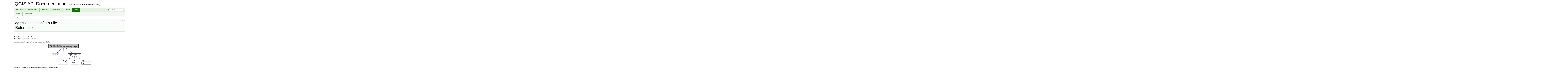

--- FILE ---
content_type: text/html
request_url: https://api.qgis.org/api/3.4/qgssnappingconfig_8h.html
body_size: 3416
content:
<!DOCTYPE html PUBLIC "-//W3C//DTD XHTML 1.0 Transitional//EN" "http://www.w3.org/TR/xhtml1/DTD/xhtml1-transitional.dtd">
<html xmlns="http://www.w3.org/1999/xhtml">
<head>
<meta http-equiv="Content-Type" content="text/xhtml;charset=UTF-8"/>
<meta http-equiv="X-UA-Compatible" content="IE=9"/>
<meta name="generator" content="Doxygen 1.8.11"/>
<title>QGIS API Documentation: /build/qgis-3.4.15+24xenial/src/core/qgssnappingconfig.h File Reference</title>
<link href="tabs.css" rel="stylesheet" type="text/css"/>
<script type="text/javascript" src="jquery.js"></script>
<script type="text/javascript" src="dynsections.js"></script>
<link href="search/search.css" rel="stylesheet" type="text/css"/>
<script type="text/javascript" src="search/searchdata.js"></script>
<script type="text/javascript" src="search/search.js"></script>
<script type="text/javascript">
  $(document).ready(function() { init_search(); });
</script>
<link href="doxygen.css" rel="stylesheet" type="text/css" />
<link href="api_custom.css" rel="stylesheet" type="text/css"/>
</head>
<body>
<div id="top"><!-- do not remove this div, it is closed by doxygen! -->
<div id="titlearea">
<table cellspacing="0" cellpadding="0">
 <tbody>
 <tr style="height: 56px;">
  <td id="projectalign" style="padding-left: 0.5em;">
   <div id="projectname">QGIS API Documentation
   &#160;<span id="projectnumber">3.4.15-Madeira (e83d02e274)</span>
   </div>
  </td>
 </tr>
 </tbody>
</table>
</div>
<!-- end header part -->
<!-- Generated by Doxygen 1.8.11 -->
<script type="text/javascript">
var searchBox = new SearchBox("searchBox", "search",false,'Search');
</script>
  <div id="navrow1" class="tabs">
    <ul class="tablist">
      <li><a href="index.html"><span>Main&#160;Page</span></a></li>
      <li><a href="pages.html"><span>Related&#160;Pages</span></a></li>
      <li><a href="modules.html"><span>Modules</span></a></li>
      <li><a href="namespaces.html"><span>Namespaces</span></a></li>
      <li><a href="annotated.html"><span>Classes</span></a></li>
      <li class="current"><a href="files.html"><span>Files</span></a></li>
      <li>
        <div id="MSearchBox" class="MSearchBoxInactive">
        <span class="left">
          <img id="MSearchSelect" src="search/mag_sel.png"
               onmouseover="return searchBox.OnSearchSelectShow()"
               onmouseout="return searchBox.OnSearchSelectHide()"
               alt=""/>
          <input type="text" id="MSearchField" value="Search" accesskey="S"
               onfocus="searchBox.OnSearchFieldFocus(true)" 
               onblur="searchBox.OnSearchFieldFocus(false)" 
               onkeyup="searchBox.OnSearchFieldChange(event)"/>
          </span><span class="right">
            <a id="MSearchClose" href="javascript:searchBox.CloseResultsWindow()"><img id="MSearchCloseImg" border="0" src="search/close.png" alt=""/></a>
          </span>
        </div>
      </li>
    </ul>
  </div>
  <div id="navrow2" class="tabs2">
    <ul class="tablist">
      <li><a href="files.html"><span>File&#160;List</span></a></li>
      <li><a href="globals.html"><span>File&#160;Members</span></a></li>
    </ul>
  </div>
<!-- window showing the filter options -->
<div id="MSearchSelectWindow"
     onmouseover="return searchBox.OnSearchSelectShow()"
     onmouseout="return searchBox.OnSearchSelectHide()"
     onkeydown="return searchBox.OnSearchSelectKey(event)">
</div>

<!-- iframe showing the search results (closed by default) -->
<div id="MSearchResultsWindow">
<iframe src="javascript:void(0)" frameborder="0" 
        name="MSearchResults" id="MSearchResults">
</iframe>
</div>

<div id="nav-path" class="navpath">
  <ul>
<li class="navelem"><a class="el" href="dir_68267d1309a1af8e8297ef4c3efbcdba.html">src</a></li><li class="navelem"><a class="el" href="dir_aebb8dcc11953d78e620bbef0b9e2183.html">core</a></li>  </ul>
</div>
</div><!-- top -->
<div class="header">
  <div class="summary">
<a href="#nested-classes">Classes</a>  </div>
  <div class="headertitle">
<div class="title">qgssnappingconfig.h File Reference</div>  </div>
</div><!--header-->
<div class="contents">
<div class="textblock"><code>#include &lt;QHash&gt;</code><br />
<code>#include &quot;qgis_core.h&quot;</code><br />
<code>#include &quot;<a class="el" href="qgstolerance_8h_source.html">qgstolerance.h</a>&quot;</code><br />
</div><div class="textblock"><div class="dynheader">
Include dependency graph for qgssnappingconfig.h:</div>
<div class="dyncontent">
<div class="center"><img src="qgssnappingconfig_8h__incl.png" border="0" usemap="#_2build_2qgis-3_84_815_0924xenial_2src_2core_2qgssnappingconfig_8h" alt=""/></div>
<map name="_2build_2qgis-3_84_815_0924xenial_2src_2core_2qgssnappingconfig_8h" id="_2build_2qgis-3_84_815_0924xenial_2src_2core_2qgssnappingconfig_8h">
<area shape="rect" id="node4" href="qgstolerance_8h.html" title="qgstolerance.h" alt="" coords="186,95,303,121"/>
<area shape="rect" id="node6" href="qgis__sip_8h.html" title="qgis_sip.h" alt="" coords="310,169,395,196"/>
</map>
</div>
</div><div class="textblock"><div class="dynheader">
This graph shows which files directly or indirectly include this file:</div>
<div class="dyncontent">
<div class="center"><img src="qgssnappingconfig_8h__dep__incl.png" border="0" usemap="#_2build_2qgis-3_84_815_0924xenial_2src_2core_2qgssnappingconfig_8hdep" alt=""/></div>
<map name="_2build_2qgis-3_84_815_0924xenial_2src_2core_2qgssnappingconfig_8hdep" id="_2build_2qgis-3_84_815_0924xenial_2src_2core_2qgssnappingconfig_8hdep">
<area shape="rect" id="node2" href="qgsproject_8h.html" title="/build/qgis&#45;3.4.15\l+24xenial/src/core/qgsproject.h" alt="" coords="7501,95,7725,136"/>
<area shape="rect" id="node31" href="qgsproject_8cpp.html" title="/build/qgis&#45;3.4.15\l+24xenial/src/core/qgsproject.cpp" alt="" coords="12784,191,13023,233"/>
<area shape="rect" id="node36" href="qgssnappingconfig_8cpp.html" title="/build/qgis&#45;3.4.15\l+24xenial/src/core/qgssnappingconfig.cpp" alt="" coords="13047,191,13338,233"/>
<area shape="rect" id="node48" href="qgsmapcanvastracer_8cpp.html" title="/build/qgis&#45;3.4.15\l+24xenial/src/gui/qgsmapcanvastracer.cpp" alt="" coords="13363,191,13660,233"/>
<area shape="rect" id="node49" href="qgssnappingutils_8h.html" title="/build/qgis&#45;3.4.15\l+24xenial/src/core/qgssnappingutils.h" alt="" coords="13493,95,13757,136"/>
<area shape="rect" id="node50" href="qgsmapmouseevent_8cpp.html" title="/build/qgis&#45;3.4.15\l+24xenial/src/gui/qgsmapmouseevent.cpp" alt="" coords="13987,191,14281,233"/>
<area shape="rect" id="node3" href="qgsactionmanager_8cpp.html" title="/build/qgis&#45;3.4.15\l+24xenial/src/core/qgsactionmanager.cpp" alt="" coords="8483,191,8774,233"/>
<area shape="rect" id="node4" href="qgsapplication_8cpp.html" title="/build/qgis&#45;3.4.15\l+24xenial/src/core/qgsapplication.cpp" alt="" coords="8798,191,9062,233"/>
<area shape="rect" id="node5" href="qgsprocessingcontext_8h.html" title="/build/qgis&#45;3.4.15\l+24xenial/src/core/processing\l/qgsprocessingcontext.h" alt="" coords="9087,184,9301,240"/>
<area shape="rect" id="node6" href="qgsexpressioncontext_8cpp.html" title="/build/qgis&#45;3.4.15\l+24xenial/src/core/qgsexpressioncontext.cpp" alt="" coords="9110,288,9422,329"/>
<area shape="rect" id="node7" href="qgsmaplayerref_8h.html" title="/build/qgis&#45;3.4.15\l+24xenial/src/core/qgsmaplayerref.h" alt="" coords="9377,191,9633,233"/>
<area shape="rect" id="node8" href="qgsauxiliarystorage_8cpp.html" title="/build/qgis&#45;3.4.15\l+24xenial/src/core/qgsauxiliarystorage.cpp" alt="" coords="9657,191,9953,233"/>
<area shape="rect" id="node9" href="qgsbrowsermodel_8cpp.html" title="/build/qgis&#45;3.4.15\l+24xenial/src/core/qgsbrowsermodel.cpp" alt="" coords="9977,191,10262,233"/>
<area shape="rect" id="node10" href="qgscolorscheme_8cpp.html" title="/build/qgis&#45;3.4.15\l+24xenial/src/core/qgscolorscheme.cpp" alt="" coords="10286,191,10563,233"/>
<area shape="rect" id="node11" href="qgscoordinatetransform_8cpp.html" title="/build/qgis&#45;3.4.15\l+24xenial/src/core/qgscoordinatetransform.cpp" alt="" coords="10588,191,10915,233"/>
<area shape="rect" id="node12" href="qgscoordinateutils_8cpp.html" title="/build/qgis&#45;3.4.15\l+24xenial/src/core/qgscoordinateutils.cpp" alt="" coords="10939,191,11228,233"/>
<area shape="rect" id="node13" href="qgsdataitem_8cpp.html" title="/build/qgis&#45;3.4.15\l+24xenial/src/core/qgsdataitem.cpp" alt="" coords="11253,191,11506,233"/>
<area shape="rect" id="node14" href="qgseditformconfig_8cpp.html" title="/build/qgis&#45;3.4.15\l+24xenial/src/core/qgseditformconfig.cpp" alt="" coords="11531,191,11817,233"/>
<area shape="rect" id="node15" href="qgsjsonutils_8cpp.html" title="/build/qgis&#45;3.4.15\l+24xenial/src/core/qgsjsonutils.cpp" alt="" coords="11841,191,12088,233"/>
<area shape="rect" id="node16" href="qgslabelingenginesettings_8cpp.html" title="/build/qgis&#45;3.4.15\l+24xenial/src/core/qgslabelingenginesettings.cpp" alt="" coords="12113,191,12451,233"/>
<area shape="rect" id="node17" href="qgslayerdefinition_8cpp.html" title="/build/qgis&#45;3.4.15\l+24xenial/src/core/qgslayerdefinition.cpp" alt="" coords="12476,191,12760,233"/>
<area shape="rect" id="node18" href="qgsmaphittest_8cpp.html" title="/build/qgis&#45;3.4.15\l+24xenial/src/core/qgsmaphittest.cpp" alt="" coords="5,191,271,233"/>
<area shape="rect" id="node19" href="qgsmaplayer_8cpp.html" title="/build/qgis&#45;3.4.15\l+24xenial/src/core/qgsmaplayer.cpp" alt="" coords="295,191,549,233"/>
<area shape="rect" id="node20" href="qgsmaplayermodel_8cpp.html" title="/build/qgis&#45;3.4.15\l+24xenial/src/core/qgsmaplayermodel.cpp" alt="" coords="573,191,868,233"/>
<area shape="rect" id="node21" href="qgsmaplayerproxymodel_8cpp.html" title="/build/qgis&#45;3.4.15\l+24xenial/src/core/qgsmaplayerproxymodel.cpp" alt="" coords="891,191,1222,233"/>
<area shape="rect" id="node22" href="qgsmaprenderercustompainterjob_8cpp.html" title="/build/qgis&#45;3.4.15\l+24xenial/src/core/qgsmaprenderercustompainterjob.cpp" alt="" coords="1247,191,1637,233"/>
<area shape="rect" id="node23" href="qgsmaprendererjob_8cpp.html" title="/build/qgis&#45;3.4.15\l+24xenial/src/core/qgsmaprendererjob.cpp" alt="" coords="1662,191,1961,233"/>
<area shape="rect" id="node24" href="qgsmaprendererparalleljob_8cpp.html" title="/build/qgis&#45;3.4.15\l+24xenial/src/core/qgsmaprendererparalleljob.cpp" alt="" coords="1985,191,2329,233"/>
<area shape="rect" id="node25" href="qgsmapsettings_8cpp.html" title="/build/qgis&#45;3.4.15\l+24xenial/src/core/qgsmapsettings.cpp" alt="" coords="2353,191,2627,233"/>
<area shape="rect" id="node26" href="qgsmapthemecollection_8cpp.html" title="/build/qgis&#45;3.4.15\l+24xenial/src/core/qgsmapthemecollection.cpp" alt="" coords="2652,191,2979,233"/>
<area shape="rect" id="node27" href="qgsofflineediting_8cpp.html" title="/build/qgis&#45;3.4.15\l+24xenial/src/core/qgsofflineediting.cpp" alt="" coords="3003,191,3279,233"/>
<area shape="rect" id="node28" href="qgsowsconnection_8cpp.html" title="/build/qgis&#45;3.4.15\l+24xenial/src/core/qgsowsconnection.cpp" alt="" coords="3303,191,3592,233"/>
<area shape="rect" id="node29" href="qgspallabeling_8cpp.html" title="/build/qgis&#45;3.4.15\l+24xenial/src/core/qgspallabeling.cpp" alt="" coords="3616,191,3879,233"/>
<area shape="rect" id="node30" href="qgspluginlayerregistry_8cpp.html" title="/build/qgis&#45;3.4.15\l+24xenial/src/core/qgspluginlayerregistry.cpp" alt="" coords="3903,191,4213,233"/>
<area shape="rect" id="node32" href="qgsprojectfiletransform_8cpp.html" title="/build/qgis&#45;3.4.15\l+24xenial/src/core/qgsprojectfiletransform.cpp" alt="" coords="4237,191,4557,233"/>
<area shape="rect" id="node33" href="qgsproviderregistry_8cpp.html" title="/build/qgis&#45;3.4.15\l+24xenial/src/core/qgsproviderregistry.cpp" alt="" coords="4581,191,4874,233"/>
<area shape="rect" id="node34" href="qgsrelation_8cpp.html" title="/build/qgis&#45;3.4.15\l+24xenial/src/core/qgsrelation.cpp" alt="" coords="4898,191,5141,233"/>
<area shape="rect" id="node35" href="qgsrelationmanager_8cpp.html" title="/build/qgis&#45;3.4.15\l+24xenial/src/core/qgsrelationmanager.cpp" alt="" coords="5165,191,5465,233"/>
<area shape="rect" id="node37" href="qgssnappingutils_8cpp.html" title="/build/qgis&#45;3.4.15\l+24xenial/src/core/qgssnappingutils.cpp" alt="" coords="13684,191,13963,233"/>
<area shape="rect" id="node38" href="qgstaskmanager_8cpp.html" title="/build/qgis&#45;3.4.15\l+24xenial/src/core/qgstaskmanager.cpp" alt="" coords="5489,191,5768,233"/>
<area shape="rect" id="node39" href="qgsvectorlayer_8cpp.html" title="/build/qgis&#45;3.4.15\l+24xenial/src/core/qgsvectorlayer.cpp" alt="" coords="5792,191,6057,233"/>
<area shape="rect" id="node40" href="qgsvectorlayerfeatureiterator_8cpp.html" title="/build/qgis&#45;3.4.15\l+24xenial/src/core/qgsvectorlayerfeatureiterator.cpp" alt="" coords="6081,191,6440,233"/>
<area shape="rect" id="node41" href="qgsvectorlayerjoinbuffer_8cpp.html" title="/build/qgis&#45;3.4.15\l+24xenial/src/core/qgsvectorlayerjoinbuffer.cpp" alt="" coords="6464,191,6788,233"/>
<area shape="rect" id="node42" href="qgsvectorlayerutils_8cpp.html" title="/build/qgis&#45;3.4.15\l+24xenial/src/core/qgsvectorlayerutils.cpp" alt="" coords="6812,191,7104,233"/>
<area shape="rect" id="node43" href="qgsvirtuallayerdefinitionutils_8cpp.html" title="/build/qgis&#45;3.4.15\l+24xenial/src/core/qgsvirtuallayerdefinitionutils.cpp" alt="" coords="7129,191,7478,233"/>
<area shape="rect" id="node44" href="qgsannotation_8cpp.html" title="/build/qgis&#45;3.4.15\l+24xenial/src/core/annotations\l/qgsannotation.cpp" alt="" coords="7502,184,7723,240"/>
<area shape="rect" id="node45" href="qgsannotationmanager_8cpp.html" title="/build/qgis&#45;3.4.15\l+24xenial/src/core/annotations\l/qgsannotationmanager.cpp" alt="" coords="7747,184,7969,240"/>
<area shape="rect" id="node46" href="qgshtmlannotation_8cpp.html" title="/build/qgis&#45;3.4.15\l+24xenial/src/core/annotations\l/qgshtmlannotation.cpp" alt="" coords="7993,184,8214,240"/>
<area shape="rect" id="node47" href="qgssvgannotation_8cpp.html" title="/build/qgis&#45;3.4.15\l+24xenial/src/core/annotations\l/qgssvgannotation.cpp" alt="" coords="8238,184,8459,240"/>
</map>
</div>
</div>
<p><a href="qgssnappingconfig_8h_source.html">Go to the source code of this file.</a></p>
<table class="memberdecls">
<tr class="heading"><td colspan="2"><h2 class="groupheader"><a name="nested-classes"></a>
Classes</h2></td></tr>
<tr class="memitem:"><td class="memItemLeft" align="right" valign="top">class &#160;</td><td class="memItemRight" valign="bottom"><a class="el" href="classQgsSnappingConfig_1_1IndividualLayerSettings.html">QgsSnappingConfig::IndividualLayerSettings</a></td></tr>
<tr class="memdesc:"><td class="mdescLeft">&#160;</td><td class="mdescRight">This is a container of advanced configuration (per layer) of the snapping of the project.  <a href="classQgsSnappingConfig_1_1IndividualLayerSettings.html#details">More...</a><br /></td></tr>
<tr class="separator:"><td class="memSeparator" colspan="2">&#160;</td></tr>
<tr class="memitem:"><td class="memItemLeft" align="right" valign="top">class &#160;</td><td class="memItemRight" valign="bottom"><a class="el" href="classQgsSnappingConfig.html">QgsSnappingConfig</a></td></tr>
<tr class="memdesc:"><td class="mdescLeft">&#160;</td><td class="mdescRight">This is a container for configuration of the snapping of the project.  <a href="classQgsSnappingConfig.html#details">More...</a><br /></td></tr>
<tr class="separator:"><td class="memSeparator" colspan="2">&#160;</td></tr>
</table>
</div><!-- contents -->
<!-- start footer part -->
<hr class="footer"/><address class="footer"><small>
Generated on Sun Jan 19 2020 15:27:13 for QGIS API Documentation by &#160;<a href="http://www.doxygen.org/index.html">
<img class="footer" src="doxygen.png" alt="doxygen"/>
</a> 1.8.11
</small></address>
<script defer src="https://static.cloudflareinsights.com/beacon.min.js/vcd15cbe7772f49c399c6a5babf22c1241717689176015" integrity="sha512-ZpsOmlRQV6y907TI0dKBHq9Md29nnaEIPlkf84rnaERnq6zvWvPUqr2ft8M1aS28oN72PdrCzSjY4U6VaAw1EQ==" data-cf-beacon='{"version":"2024.11.0","token":"ac8be2df3ab74d3aaa486243ef005a36","r":1,"server_timing":{"name":{"cfCacheStatus":true,"cfEdge":true,"cfExtPri":true,"cfL4":true,"cfOrigin":true,"cfSpeedBrain":true},"location_startswith":null}}' crossorigin="anonymous"></script>
</body>
</html>
